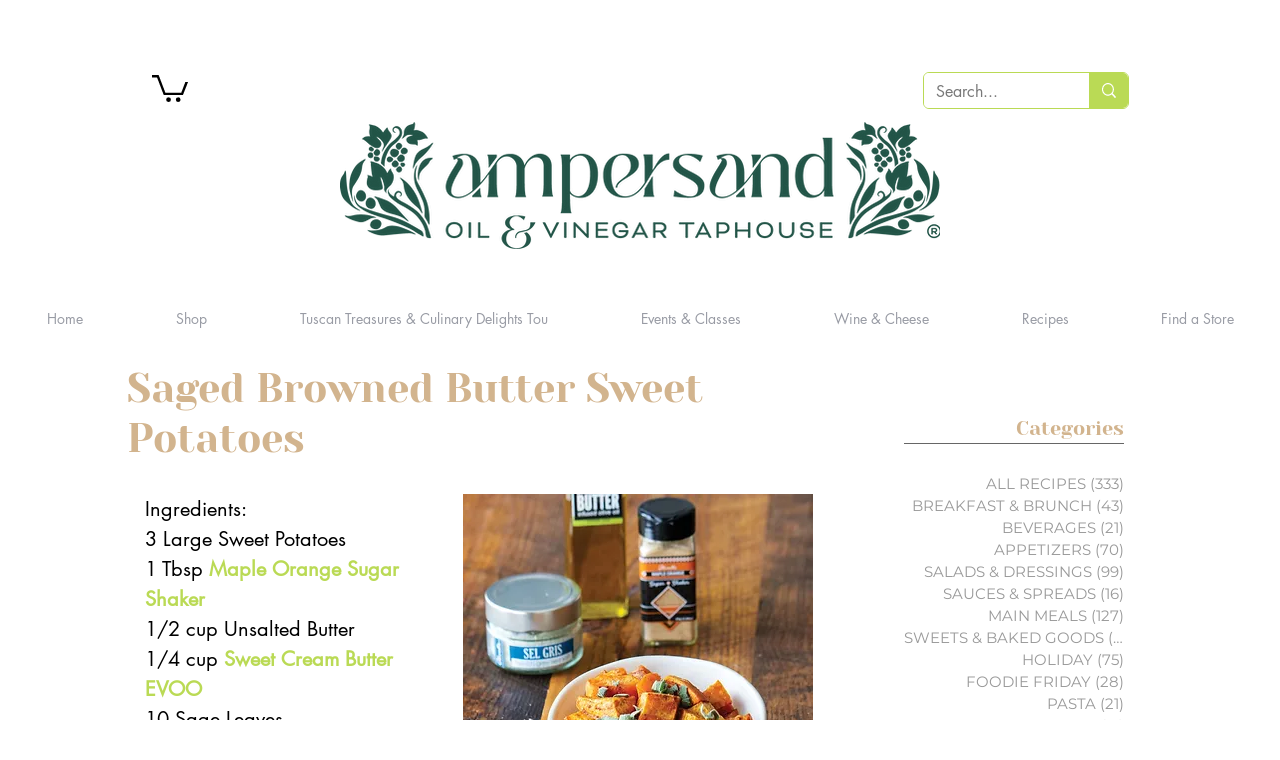

--- FILE ---
content_type: application/javascript
request_url: https://static.parastorage.com/services/communities-blog-ooi/1.3032.0/client-viewer/2882.chunk.min.js
body_size: 2407
content:
"use strict";(("undefined"!=typeof self?self:this).webpackJsonp__wix_communities_blog_ooi=("undefined"!=typeof self?self:this).webpackJsonp__wix_communities_blog_ooi||[]).push([[2882],{47849:(e,t,n)=>{n.d(t,{$Z:()=>f,$p:()=>x,NV:()=>C,cm:()=>w,ec:()=>S});var o=n(60751),r=n(83202);var i,s={exports:{}},a={};s.exports=function(){if(i)return a;i=1;var e=o,t="function"==typeof Object.is?Object.is:function(e,t){return e===t&&(0!==e||1/e==1/t)||e!=e&&t!=t},n=e.useState,r=e.useEffect,s=e.useLayoutEffect,l=e.useDebugValue;function c(e){var n=e.getSnapshot;e=e.value;try{var o=n();return!t(e,o)}catch(e){return!0}}var u="undefined"==typeof window||void 0===window.document||void 0===window.document.createElement?function(e,t){return t()}:function(e,t){var o=t(),i=n({inst:{value:o,getSnapshot:t}}),a=i[0].inst,u=i[1];return s((function(){a.value=o,a.getSnapshot=t,c(a)&&u({inst:a})}),[e,o,t]),r((function(){return c(a)&&u({inst:a}),e((function(){c(a)&&u({inst:a})}))}),[e]),l(o),o};return a.useSyncExternalStore=void 0!==e.useSyncExternalStore?e.useSyncExternalStore:u,a}();var l=s.exports;const c=(...e)=>t=>{e.forEach((e=>{"function"==typeof e?e(t):e&&(e.current=t)}))},u=({contentComponent:e})=>{const t=l.useSyncExternalStore(e.subscribe,e.getSnapshot,e.getServerSnapshot);return o.createElement(o.Fragment,null,Object.values(t))};class d extends o.Component{constructor(e){var t;super(e),this.editorContentRef=o.createRef(),this.initialized=!1,this.state={hasContentComponentInitialized:Boolean(null===(t=e.editor)||void 0===t?void 0:t.contentComponent)}}componentDidMount(){this.init()}componentDidUpdate(){this.init()}init(){const e=this.props.editor;if(e&&!e.isDestroyed&&e.options.element){if(e.contentComponent)return;const t=this.editorContentRef.current;t.append(...e.options.element.childNodes),e.setOptions({element:t}),e.contentComponent=function(){const e=new Set;let t={};return{subscribe:t=>(e.add(t),()=>{e.delete(t)}),getSnapshot:()=>t,getServerSnapshot:()=>t,setRenderer(n,o){t={...t,[n]:r.createPortal(o.reactElement,o.element,n)},e.forEach((e=>e()))},removeRenderer(n){const o={...t};delete o[n],t=o,e.forEach((e=>e()))}}}(),this.state.hasContentComponentInitialized||(this.unsubscribeToContentComponent=e.contentComponent.subscribe((()=>{this.setState((e=>e.hasContentComponentInitialized?e:{hasContentComponentInitialized:!0})),this.unsubscribeToContentComponent&&this.unsubscribeToContentComponent()}))),e.createNodeViews(),this.initialized=!0}}componentWillUnmount(){const e=this.props.editor;if(!e)return;if(this.initialized=!1,e.isDestroyed||e.view.setProps({nodeViews:{}}),this.unsubscribeToContentComponent&&this.unsubscribeToContentComponent(),e.contentComponent=null,!e.options.element.firstChild)return;const t=document.createElement("div");t.append(...e.options.element.childNodes),e.setOptions({element:t})}render(){const{editor:e,innerRef:t,...n}=this.props;return o.createElement(o.Fragment,null,o.createElement("div",{ref:c(t,this.editorContentRef),...n}),(null==e?void 0:e.contentComponent)&&o.createElement(u,{contentComponent:e.contentComponent}))}}const p=(0,o.forwardRef)(((e,t)=>{const n=o.useMemo((()=>Math.floor(4294967295*Math.random()).toString()),[e.editor]);return o.createElement(d,{key:n,innerRef:t,...e})})),f=o.memo(p);var v,m={exports:{}},h={};m.exports=function(){if(v)return h;v=1;var e=o,t=l,n="function"==typeof Object.is?Object.is:function(e,t){return e===t&&(0!==e||1/e==1/t)||e!=e&&t!=t},r=t.useSyncExternalStore,i=e.useRef,s=e.useEffect,a=e.useMemo,c=e.useDebugValue;return h.useSyncExternalStoreWithSelector=function(e,t,o,l,u){var d=i(null);if(null===d.current){var p={hasValue:!1,value:null};d.current=p}else p=d.current;d=a((function(){function e(e){if(!s){if(s=!0,r=e,e=l(e),void 0!==u&&p.hasValue){var t=p.value;if(u(t,e))return i=t}return i=e}if(t=i,n(r,e))return t;var o=l(e);return void 0!==u&&u(t,o)?t:(r=e,i=o)}var r,i,s=!1,a=void 0===o?null:o;return[function(){return e(t())},null===a?void 0:function(){return e(a())}]}),[t,o,l,u]);var f=r(e,d[0],d[1]);return s((function(){p.hasValue=!0,p.value=f}),[f]),c(f),f},h}();m.exports;const g="undefined"==typeof window;g||Boolean("undefined"!=typeof window&&window.next);const y=(0,o.createContext)({editor:null});y.Consumer;const S=(0,o.createContext)({onDragStart:void 0}),w=()=>(0,o.useContext)(S),x=e=>{const t=e.as||"div",{nodeViewContentRef:n}=w();return o.createElement(t,{...e,ref:n,"data-node-view-content":"",style:{whiteSpace:"pre-wrap",...e.style}})};o.forwardRef(((e,t)=>{const{onDragStart:n}=w(),r=e.as||"div";return o.createElement(r,{...e,ref:t,"data-node-view-wrapper":"",onDragStart:n,style:{whiteSpace:"normal",...e.style}})}));class C{constructor(e,{editor:t,props:n={},as:o="div",className:i=""}){this.ref=null,this.id=Math.floor(4294967295*Math.random()).toString(),this.component=e,this.editor=t,this.props=n,this.element=document.createElement(o),this.element.classList.add("react-renderer"),i&&this.element.classList.add(...i.split(" ")),this.editor.isInitialized?(0,r.flushSync)((()=>{this.render()})):this.render()}render(){var e;const t=this.component,n=this.props,r=this.editor;(function(e){return!("function"!=typeof e||!e.prototype||!e.prototype.isReactComponent)}(t)||function(e){var t;return!("object"!=typeof e||"Symbol(react.forward_ref)"!==(null===(t=e.$$typeof)||void 0===t?void 0:t.toString()))}(t))&&(n.ref=e=>{this.ref=e}),this.reactElement=o.createElement(t,n),null===(e=null==r?void 0:r.contentComponent)||void 0===e||e.setRenderer(this.id,this)}updateProps(e={}){this.props={...this.props,...e},this.render()}destroy(){var e;const t=this.editor;null===(e=null==t?void 0:t.contentComponent)||void 0===e||e.removeRenderer(this.id)}updateAttributes(e){Object.keys(e).forEach((t=>{this.element.setAttribute(t,e[t])}))}}},98898:(e,t,n)=>{n.d(t,{Ay:()=>l});var o=n(67599),r=n(91633),i=n(28327);function s(e){var t;const{char:n,allowSpaces:o,allowedPrefixes:r,startOfLine:s,$position:a}=e,l=(0,i.GG)(n),c=new RegExp(`\\s${l}$`),u=s?"^":"",d=o?new RegExp(`${u}${l}.*?(?=\\s${l}|$)`,"gm"):new RegExp(`${u}(?:^)?${l}[^\\s${l}]*`,"gm"),p=(null===(t=a.nodeBefore)||void 0===t?void 0:t.isText)&&a.nodeBefore.text;if(!p)return null;const f=a.pos-p.length,v=Array.from(p.matchAll(d)).pop();if(!v||void 0===v.input||void 0===v.index)return null;const m=v.input.slice(Math.max(0,v.index-1),v.index),h=new RegExp(`^[${null==r?void 0:r.join("")}\0]?$`).test(m);if(null!==r&&!h)return null;const g=f+v.index;let y=g+v[0].length;return o&&c.test(p.slice(y-1,y+1))&&(v[0]+=" ",y+=1),g<a.pos&&y>=a.pos?{range:{from:g,to:y},query:v[0].slice(n.length),text:v[0]}:null}const a=new o.hs("suggestion");function l({pluginKey:e=a,editor:t,char:n="@",allowSpaces:i=!1,allowedPrefixes:l=[" "],startOfLine:c=!1,decorationTag:u="span",decorationClass:d="suggestion",command:p=(()=>null),items:f=(()=>[]),render:v=(()=>({})),allow:m=(()=>!0),findSuggestionMatch:h=s}){let g;const y=null==v?void 0:v(),S=new o.k_({key:e,view(){return{update:async(e,n)=>{var o,r,i,s,a,l,c;const u=null===(o=this.key)||void 0===o?void 0:o.getState(n),d=null===(r=this.key)||void 0===r?void 0:r.getState(e.state),v=u.active&&d.active&&u.range.from!==d.range.from,m=!u.active&&d.active,h=u.active&&!d.active,S=!m&&!h&&u.query!==d.query,w=m||v&&S,x=S||v,C=h||v&&S;if(!w&&!x&&!C)return;const E=C&&!w?u:d,b=e.dom.querySelector(`[data-decoration-id="${E.decorationId}"]`);g={editor:t,range:E.range,query:E.query,text:E.text,items:[],command:e=>p({editor:t,range:E.range,props:e}),decorationNode:b,clientRect:b?()=>{var n;const{decorationId:o}=null===(n=this.key)||void 0===n?void 0:n.getState(t.state),r=e.dom.querySelector(`[data-decoration-id="${o}"]`);return(null==r?void 0:r.getBoundingClientRect())||null}:null},w&&(null===(i=null==y?void 0:y.onBeforeStart)||void 0===i||i.call(y,g)),x&&(null===(s=null==y?void 0:y.onBeforeUpdate)||void 0===s||s.call(y,g)),(x||w)&&(g.items=await f({editor:t,query:E.query})),C&&(null===(a=null==y?void 0:y.onExit)||void 0===a||a.call(y,g)),x&&(null===(l=null==y?void 0:y.onUpdate)||void 0===l||l.call(y,g)),w&&(null===(c=null==y?void 0:y.onStart)||void 0===c||c.call(y,g))},destroy:()=>{var e;g&&(null===(e=null==y?void 0:y.onExit)||void 0===e||e.call(y,g))}}},state:{init:()=>({active:!1,range:{from:0,to:0},query:null,text:null,composing:!1}),apply(e,o,r,s){const{isEditable:a}=t,{composing:u}=t.view,{selection:d}=e,{empty:p,from:f}=d,v={...o};if(v.composing=u,a&&(p||t.view.composing)){!(f<o.range.from||f>o.range.to)||u||o.composing||(v.active=!1);const e=h({char:n,allowSpaces:i,allowedPrefixes:l,startOfLine:c,$position:d.$from}),r=`id_${Math.floor(4294967295*Math.random())}`;e&&m({editor:t,state:s,range:e.range,isActive:o.active})?(v.active=!0,v.decorationId=o.decorationId?o.decorationId:r,v.range=e.range,v.query=e.query,v.text=e.text):v.active=!1}else v.active=!1;return v.active||(v.decorationId=null,v.range={from:0,to:0},v.query=null,v.text=null),v}},props:{handleKeyDown(e,t){var n;const{active:o,range:r}=S.getState(e.state);return o&&(null===(n=null==y?void 0:y.onKeyDown)||void 0===n?void 0:n.call(y,{view:e,event:t,range:r}))||!1},decorations(e){const{active:t,range:n,decorationId:o}=S.getState(e);return t?r.zF.create(e.doc,[r.NZ.inline(n.from,n.to,{nodeName:u,class:d,"data-decoration-id":o})]):null}}});return S}},37799:(e,t,n)=>{n.d(t,{Q:()=>i});var o=n(16252);const r=e=>{let t=0;if(!e)return;const n=e=>0===e?.length?[]:e?.map((e=>{const{id:o,nodes:r,...i}=e;return{...i,id:""+t++,...r&&{nodes:n(r)}}}));return n(e)},i=(e={nodes:[]},t={nodes:[]})=>{const n=JSON.parse(JSON.stringify(e)),i=JSON.parse(JSON.stringify(t));if(!o.isEqual(n.documentStyle,i.documentStyle))return!1;if(n.nodes?.length!==i.nodes?.length)return!1;const s=r(n.nodes),a=r(i.nodes);return!!o.isEqual(s,a)}}}]);
//# sourceMappingURL=2882.chunk.min.js.map